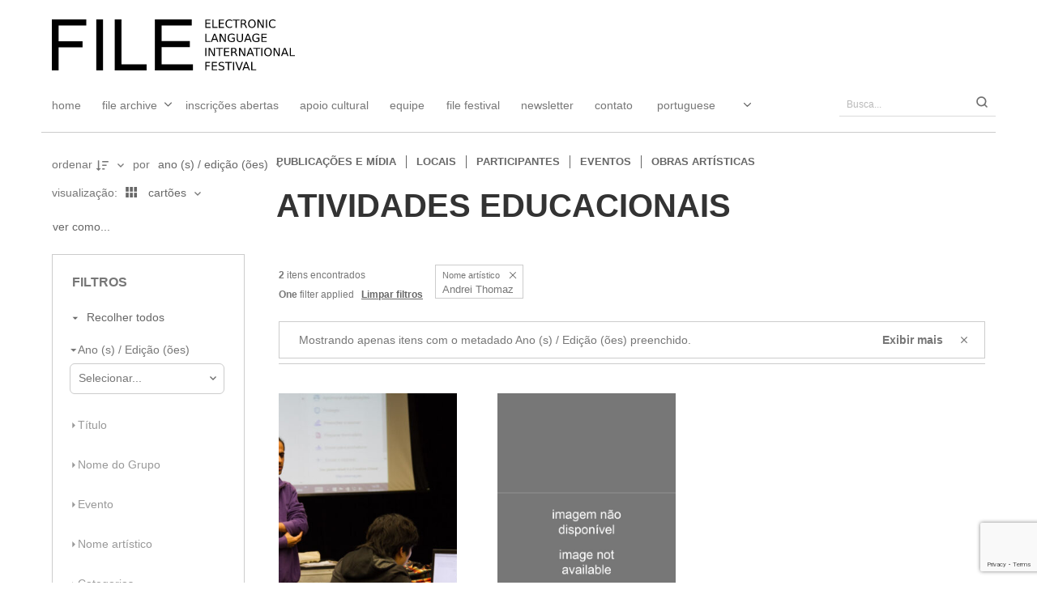

--- FILE ---
content_type: text/html; charset=utf-8
request_url: https://www.google.com/recaptcha/api2/anchor?ar=1&k=6LcpmboiAAAAAAfurDoUD17Q79JlbFcchmcqG4jI&co=aHR0cHM6Ly9hcmNoaXZlLmZpbGUub3JnLmJyOjQ0Mw..&hl=en&v=PoyoqOPhxBO7pBk68S4YbpHZ&size=invisible&anchor-ms=20000&execute-ms=30000&cb=ghdhnz9p97k
body_size: 49747
content:
<!DOCTYPE HTML><html dir="ltr" lang="en"><head><meta http-equiv="Content-Type" content="text/html; charset=UTF-8">
<meta http-equiv="X-UA-Compatible" content="IE=edge">
<title>reCAPTCHA</title>
<style type="text/css">
/* cyrillic-ext */
@font-face {
  font-family: 'Roboto';
  font-style: normal;
  font-weight: 400;
  font-stretch: 100%;
  src: url(//fonts.gstatic.com/s/roboto/v48/KFO7CnqEu92Fr1ME7kSn66aGLdTylUAMa3GUBHMdazTgWw.woff2) format('woff2');
  unicode-range: U+0460-052F, U+1C80-1C8A, U+20B4, U+2DE0-2DFF, U+A640-A69F, U+FE2E-FE2F;
}
/* cyrillic */
@font-face {
  font-family: 'Roboto';
  font-style: normal;
  font-weight: 400;
  font-stretch: 100%;
  src: url(//fonts.gstatic.com/s/roboto/v48/KFO7CnqEu92Fr1ME7kSn66aGLdTylUAMa3iUBHMdazTgWw.woff2) format('woff2');
  unicode-range: U+0301, U+0400-045F, U+0490-0491, U+04B0-04B1, U+2116;
}
/* greek-ext */
@font-face {
  font-family: 'Roboto';
  font-style: normal;
  font-weight: 400;
  font-stretch: 100%;
  src: url(//fonts.gstatic.com/s/roboto/v48/KFO7CnqEu92Fr1ME7kSn66aGLdTylUAMa3CUBHMdazTgWw.woff2) format('woff2');
  unicode-range: U+1F00-1FFF;
}
/* greek */
@font-face {
  font-family: 'Roboto';
  font-style: normal;
  font-weight: 400;
  font-stretch: 100%;
  src: url(//fonts.gstatic.com/s/roboto/v48/KFO7CnqEu92Fr1ME7kSn66aGLdTylUAMa3-UBHMdazTgWw.woff2) format('woff2');
  unicode-range: U+0370-0377, U+037A-037F, U+0384-038A, U+038C, U+038E-03A1, U+03A3-03FF;
}
/* math */
@font-face {
  font-family: 'Roboto';
  font-style: normal;
  font-weight: 400;
  font-stretch: 100%;
  src: url(//fonts.gstatic.com/s/roboto/v48/KFO7CnqEu92Fr1ME7kSn66aGLdTylUAMawCUBHMdazTgWw.woff2) format('woff2');
  unicode-range: U+0302-0303, U+0305, U+0307-0308, U+0310, U+0312, U+0315, U+031A, U+0326-0327, U+032C, U+032F-0330, U+0332-0333, U+0338, U+033A, U+0346, U+034D, U+0391-03A1, U+03A3-03A9, U+03B1-03C9, U+03D1, U+03D5-03D6, U+03F0-03F1, U+03F4-03F5, U+2016-2017, U+2034-2038, U+203C, U+2040, U+2043, U+2047, U+2050, U+2057, U+205F, U+2070-2071, U+2074-208E, U+2090-209C, U+20D0-20DC, U+20E1, U+20E5-20EF, U+2100-2112, U+2114-2115, U+2117-2121, U+2123-214F, U+2190, U+2192, U+2194-21AE, U+21B0-21E5, U+21F1-21F2, U+21F4-2211, U+2213-2214, U+2216-22FF, U+2308-230B, U+2310, U+2319, U+231C-2321, U+2336-237A, U+237C, U+2395, U+239B-23B7, U+23D0, U+23DC-23E1, U+2474-2475, U+25AF, U+25B3, U+25B7, U+25BD, U+25C1, U+25CA, U+25CC, U+25FB, U+266D-266F, U+27C0-27FF, U+2900-2AFF, U+2B0E-2B11, U+2B30-2B4C, U+2BFE, U+3030, U+FF5B, U+FF5D, U+1D400-1D7FF, U+1EE00-1EEFF;
}
/* symbols */
@font-face {
  font-family: 'Roboto';
  font-style: normal;
  font-weight: 400;
  font-stretch: 100%;
  src: url(//fonts.gstatic.com/s/roboto/v48/KFO7CnqEu92Fr1ME7kSn66aGLdTylUAMaxKUBHMdazTgWw.woff2) format('woff2');
  unicode-range: U+0001-000C, U+000E-001F, U+007F-009F, U+20DD-20E0, U+20E2-20E4, U+2150-218F, U+2190, U+2192, U+2194-2199, U+21AF, U+21E6-21F0, U+21F3, U+2218-2219, U+2299, U+22C4-22C6, U+2300-243F, U+2440-244A, U+2460-24FF, U+25A0-27BF, U+2800-28FF, U+2921-2922, U+2981, U+29BF, U+29EB, U+2B00-2BFF, U+4DC0-4DFF, U+FFF9-FFFB, U+10140-1018E, U+10190-1019C, U+101A0, U+101D0-101FD, U+102E0-102FB, U+10E60-10E7E, U+1D2C0-1D2D3, U+1D2E0-1D37F, U+1F000-1F0FF, U+1F100-1F1AD, U+1F1E6-1F1FF, U+1F30D-1F30F, U+1F315, U+1F31C, U+1F31E, U+1F320-1F32C, U+1F336, U+1F378, U+1F37D, U+1F382, U+1F393-1F39F, U+1F3A7-1F3A8, U+1F3AC-1F3AF, U+1F3C2, U+1F3C4-1F3C6, U+1F3CA-1F3CE, U+1F3D4-1F3E0, U+1F3ED, U+1F3F1-1F3F3, U+1F3F5-1F3F7, U+1F408, U+1F415, U+1F41F, U+1F426, U+1F43F, U+1F441-1F442, U+1F444, U+1F446-1F449, U+1F44C-1F44E, U+1F453, U+1F46A, U+1F47D, U+1F4A3, U+1F4B0, U+1F4B3, U+1F4B9, U+1F4BB, U+1F4BF, U+1F4C8-1F4CB, U+1F4D6, U+1F4DA, U+1F4DF, U+1F4E3-1F4E6, U+1F4EA-1F4ED, U+1F4F7, U+1F4F9-1F4FB, U+1F4FD-1F4FE, U+1F503, U+1F507-1F50B, U+1F50D, U+1F512-1F513, U+1F53E-1F54A, U+1F54F-1F5FA, U+1F610, U+1F650-1F67F, U+1F687, U+1F68D, U+1F691, U+1F694, U+1F698, U+1F6AD, U+1F6B2, U+1F6B9-1F6BA, U+1F6BC, U+1F6C6-1F6CF, U+1F6D3-1F6D7, U+1F6E0-1F6EA, U+1F6F0-1F6F3, U+1F6F7-1F6FC, U+1F700-1F7FF, U+1F800-1F80B, U+1F810-1F847, U+1F850-1F859, U+1F860-1F887, U+1F890-1F8AD, U+1F8B0-1F8BB, U+1F8C0-1F8C1, U+1F900-1F90B, U+1F93B, U+1F946, U+1F984, U+1F996, U+1F9E9, U+1FA00-1FA6F, U+1FA70-1FA7C, U+1FA80-1FA89, U+1FA8F-1FAC6, U+1FACE-1FADC, U+1FADF-1FAE9, U+1FAF0-1FAF8, U+1FB00-1FBFF;
}
/* vietnamese */
@font-face {
  font-family: 'Roboto';
  font-style: normal;
  font-weight: 400;
  font-stretch: 100%;
  src: url(//fonts.gstatic.com/s/roboto/v48/KFO7CnqEu92Fr1ME7kSn66aGLdTylUAMa3OUBHMdazTgWw.woff2) format('woff2');
  unicode-range: U+0102-0103, U+0110-0111, U+0128-0129, U+0168-0169, U+01A0-01A1, U+01AF-01B0, U+0300-0301, U+0303-0304, U+0308-0309, U+0323, U+0329, U+1EA0-1EF9, U+20AB;
}
/* latin-ext */
@font-face {
  font-family: 'Roboto';
  font-style: normal;
  font-weight: 400;
  font-stretch: 100%;
  src: url(//fonts.gstatic.com/s/roboto/v48/KFO7CnqEu92Fr1ME7kSn66aGLdTylUAMa3KUBHMdazTgWw.woff2) format('woff2');
  unicode-range: U+0100-02BA, U+02BD-02C5, U+02C7-02CC, U+02CE-02D7, U+02DD-02FF, U+0304, U+0308, U+0329, U+1D00-1DBF, U+1E00-1E9F, U+1EF2-1EFF, U+2020, U+20A0-20AB, U+20AD-20C0, U+2113, U+2C60-2C7F, U+A720-A7FF;
}
/* latin */
@font-face {
  font-family: 'Roboto';
  font-style: normal;
  font-weight: 400;
  font-stretch: 100%;
  src: url(//fonts.gstatic.com/s/roboto/v48/KFO7CnqEu92Fr1ME7kSn66aGLdTylUAMa3yUBHMdazQ.woff2) format('woff2');
  unicode-range: U+0000-00FF, U+0131, U+0152-0153, U+02BB-02BC, U+02C6, U+02DA, U+02DC, U+0304, U+0308, U+0329, U+2000-206F, U+20AC, U+2122, U+2191, U+2193, U+2212, U+2215, U+FEFF, U+FFFD;
}
/* cyrillic-ext */
@font-face {
  font-family: 'Roboto';
  font-style: normal;
  font-weight: 500;
  font-stretch: 100%;
  src: url(//fonts.gstatic.com/s/roboto/v48/KFO7CnqEu92Fr1ME7kSn66aGLdTylUAMa3GUBHMdazTgWw.woff2) format('woff2');
  unicode-range: U+0460-052F, U+1C80-1C8A, U+20B4, U+2DE0-2DFF, U+A640-A69F, U+FE2E-FE2F;
}
/* cyrillic */
@font-face {
  font-family: 'Roboto';
  font-style: normal;
  font-weight: 500;
  font-stretch: 100%;
  src: url(//fonts.gstatic.com/s/roboto/v48/KFO7CnqEu92Fr1ME7kSn66aGLdTylUAMa3iUBHMdazTgWw.woff2) format('woff2');
  unicode-range: U+0301, U+0400-045F, U+0490-0491, U+04B0-04B1, U+2116;
}
/* greek-ext */
@font-face {
  font-family: 'Roboto';
  font-style: normal;
  font-weight: 500;
  font-stretch: 100%;
  src: url(//fonts.gstatic.com/s/roboto/v48/KFO7CnqEu92Fr1ME7kSn66aGLdTylUAMa3CUBHMdazTgWw.woff2) format('woff2');
  unicode-range: U+1F00-1FFF;
}
/* greek */
@font-face {
  font-family: 'Roboto';
  font-style: normal;
  font-weight: 500;
  font-stretch: 100%;
  src: url(//fonts.gstatic.com/s/roboto/v48/KFO7CnqEu92Fr1ME7kSn66aGLdTylUAMa3-UBHMdazTgWw.woff2) format('woff2');
  unicode-range: U+0370-0377, U+037A-037F, U+0384-038A, U+038C, U+038E-03A1, U+03A3-03FF;
}
/* math */
@font-face {
  font-family: 'Roboto';
  font-style: normal;
  font-weight: 500;
  font-stretch: 100%;
  src: url(//fonts.gstatic.com/s/roboto/v48/KFO7CnqEu92Fr1ME7kSn66aGLdTylUAMawCUBHMdazTgWw.woff2) format('woff2');
  unicode-range: U+0302-0303, U+0305, U+0307-0308, U+0310, U+0312, U+0315, U+031A, U+0326-0327, U+032C, U+032F-0330, U+0332-0333, U+0338, U+033A, U+0346, U+034D, U+0391-03A1, U+03A3-03A9, U+03B1-03C9, U+03D1, U+03D5-03D6, U+03F0-03F1, U+03F4-03F5, U+2016-2017, U+2034-2038, U+203C, U+2040, U+2043, U+2047, U+2050, U+2057, U+205F, U+2070-2071, U+2074-208E, U+2090-209C, U+20D0-20DC, U+20E1, U+20E5-20EF, U+2100-2112, U+2114-2115, U+2117-2121, U+2123-214F, U+2190, U+2192, U+2194-21AE, U+21B0-21E5, U+21F1-21F2, U+21F4-2211, U+2213-2214, U+2216-22FF, U+2308-230B, U+2310, U+2319, U+231C-2321, U+2336-237A, U+237C, U+2395, U+239B-23B7, U+23D0, U+23DC-23E1, U+2474-2475, U+25AF, U+25B3, U+25B7, U+25BD, U+25C1, U+25CA, U+25CC, U+25FB, U+266D-266F, U+27C0-27FF, U+2900-2AFF, U+2B0E-2B11, U+2B30-2B4C, U+2BFE, U+3030, U+FF5B, U+FF5D, U+1D400-1D7FF, U+1EE00-1EEFF;
}
/* symbols */
@font-face {
  font-family: 'Roboto';
  font-style: normal;
  font-weight: 500;
  font-stretch: 100%;
  src: url(//fonts.gstatic.com/s/roboto/v48/KFO7CnqEu92Fr1ME7kSn66aGLdTylUAMaxKUBHMdazTgWw.woff2) format('woff2');
  unicode-range: U+0001-000C, U+000E-001F, U+007F-009F, U+20DD-20E0, U+20E2-20E4, U+2150-218F, U+2190, U+2192, U+2194-2199, U+21AF, U+21E6-21F0, U+21F3, U+2218-2219, U+2299, U+22C4-22C6, U+2300-243F, U+2440-244A, U+2460-24FF, U+25A0-27BF, U+2800-28FF, U+2921-2922, U+2981, U+29BF, U+29EB, U+2B00-2BFF, U+4DC0-4DFF, U+FFF9-FFFB, U+10140-1018E, U+10190-1019C, U+101A0, U+101D0-101FD, U+102E0-102FB, U+10E60-10E7E, U+1D2C0-1D2D3, U+1D2E0-1D37F, U+1F000-1F0FF, U+1F100-1F1AD, U+1F1E6-1F1FF, U+1F30D-1F30F, U+1F315, U+1F31C, U+1F31E, U+1F320-1F32C, U+1F336, U+1F378, U+1F37D, U+1F382, U+1F393-1F39F, U+1F3A7-1F3A8, U+1F3AC-1F3AF, U+1F3C2, U+1F3C4-1F3C6, U+1F3CA-1F3CE, U+1F3D4-1F3E0, U+1F3ED, U+1F3F1-1F3F3, U+1F3F5-1F3F7, U+1F408, U+1F415, U+1F41F, U+1F426, U+1F43F, U+1F441-1F442, U+1F444, U+1F446-1F449, U+1F44C-1F44E, U+1F453, U+1F46A, U+1F47D, U+1F4A3, U+1F4B0, U+1F4B3, U+1F4B9, U+1F4BB, U+1F4BF, U+1F4C8-1F4CB, U+1F4D6, U+1F4DA, U+1F4DF, U+1F4E3-1F4E6, U+1F4EA-1F4ED, U+1F4F7, U+1F4F9-1F4FB, U+1F4FD-1F4FE, U+1F503, U+1F507-1F50B, U+1F50D, U+1F512-1F513, U+1F53E-1F54A, U+1F54F-1F5FA, U+1F610, U+1F650-1F67F, U+1F687, U+1F68D, U+1F691, U+1F694, U+1F698, U+1F6AD, U+1F6B2, U+1F6B9-1F6BA, U+1F6BC, U+1F6C6-1F6CF, U+1F6D3-1F6D7, U+1F6E0-1F6EA, U+1F6F0-1F6F3, U+1F6F7-1F6FC, U+1F700-1F7FF, U+1F800-1F80B, U+1F810-1F847, U+1F850-1F859, U+1F860-1F887, U+1F890-1F8AD, U+1F8B0-1F8BB, U+1F8C0-1F8C1, U+1F900-1F90B, U+1F93B, U+1F946, U+1F984, U+1F996, U+1F9E9, U+1FA00-1FA6F, U+1FA70-1FA7C, U+1FA80-1FA89, U+1FA8F-1FAC6, U+1FACE-1FADC, U+1FADF-1FAE9, U+1FAF0-1FAF8, U+1FB00-1FBFF;
}
/* vietnamese */
@font-face {
  font-family: 'Roboto';
  font-style: normal;
  font-weight: 500;
  font-stretch: 100%;
  src: url(//fonts.gstatic.com/s/roboto/v48/KFO7CnqEu92Fr1ME7kSn66aGLdTylUAMa3OUBHMdazTgWw.woff2) format('woff2');
  unicode-range: U+0102-0103, U+0110-0111, U+0128-0129, U+0168-0169, U+01A0-01A1, U+01AF-01B0, U+0300-0301, U+0303-0304, U+0308-0309, U+0323, U+0329, U+1EA0-1EF9, U+20AB;
}
/* latin-ext */
@font-face {
  font-family: 'Roboto';
  font-style: normal;
  font-weight: 500;
  font-stretch: 100%;
  src: url(//fonts.gstatic.com/s/roboto/v48/KFO7CnqEu92Fr1ME7kSn66aGLdTylUAMa3KUBHMdazTgWw.woff2) format('woff2');
  unicode-range: U+0100-02BA, U+02BD-02C5, U+02C7-02CC, U+02CE-02D7, U+02DD-02FF, U+0304, U+0308, U+0329, U+1D00-1DBF, U+1E00-1E9F, U+1EF2-1EFF, U+2020, U+20A0-20AB, U+20AD-20C0, U+2113, U+2C60-2C7F, U+A720-A7FF;
}
/* latin */
@font-face {
  font-family: 'Roboto';
  font-style: normal;
  font-weight: 500;
  font-stretch: 100%;
  src: url(//fonts.gstatic.com/s/roboto/v48/KFO7CnqEu92Fr1ME7kSn66aGLdTylUAMa3yUBHMdazQ.woff2) format('woff2');
  unicode-range: U+0000-00FF, U+0131, U+0152-0153, U+02BB-02BC, U+02C6, U+02DA, U+02DC, U+0304, U+0308, U+0329, U+2000-206F, U+20AC, U+2122, U+2191, U+2193, U+2212, U+2215, U+FEFF, U+FFFD;
}
/* cyrillic-ext */
@font-face {
  font-family: 'Roboto';
  font-style: normal;
  font-weight: 900;
  font-stretch: 100%;
  src: url(//fonts.gstatic.com/s/roboto/v48/KFO7CnqEu92Fr1ME7kSn66aGLdTylUAMa3GUBHMdazTgWw.woff2) format('woff2');
  unicode-range: U+0460-052F, U+1C80-1C8A, U+20B4, U+2DE0-2DFF, U+A640-A69F, U+FE2E-FE2F;
}
/* cyrillic */
@font-face {
  font-family: 'Roboto';
  font-style: normal;
  font-weight: 900;
  font-stretch: 100%;
  src: url(//fonts.gstatic.com/s/roboto/v48/KFO7CnqEu92Fr1ME7kSn66aGLdTylUAMa3iUBHMdazTgWw.woff2) format('woff2');
  unicode-range: U+0301, U+0400-045F, U+0490-0491, U+04B0-04B1, U+2116;
}
/* greek-ext */
@font-face {
  font-family: 'Roboto';
  font-style: normal;
  font-weight: 900;
  font-stretch: 100%;
  src: url(//fonts.gstatic.com/s/roboto/v48/KFO7CnqEu92Fr1ME7kSn66aGLdTylUAMa3CUBHMdazTgWw.woff2) format('woff2');
  unicode-range: U+1F00-1FFF;
}
/* greek */
@font-face {
  font-family: 'Roboto';
  font-style: normal;
  font-weight: 900;
  font-stretch: 100%;
  src: url(//fonts.gstatic.com/s/roboto/v48/KFO7CnqEu92Fr1ME7kSn66aGLdTylUAMa3-UBHMdazTgWw.woff2) format('woff2');
  unicode-range: U+0370-0377, U+037A-037F, U+0384-038A, U+038C, U+038E-03A1, U+03A3-03FF;
}
/* math */
@font-face {
  font-family: 'Roboto';
  font-style: normal;
  font-weight: 900;
  font-stretch: 100%;
  src: url(//fonts.gstatic.com/s/roboto/v48/KFO7CnqEu92Fr1ME7kSn66aGLdTylUAMawCUBHMdazTgWw.woff2) format('woff2');
  unicode-range: U+0302-0303, U+0305, U+0307-0308, U+0310, U+0312, U+0315, U+031A, U+0326-0327, U+032C, U+032F-0330, U+0332-0333, U+0338, U+033A, U+0346, U+034D, U+0391-03A1, U+03A3-03A9, U+03B1-03C9, U+03D1, U+03D5-03D6, U+03F0-03F1, U+03F4-03F5, U+2016-2017, U+2034-2038, U+203C, U+2040, U+2043, U+2047, U+2050, U+2057, U+205F, U+2070-2071, U+2074-208E, U+2090-209C, U+20D0-20DC, U+20E1, U+20E5-20EF, U+2100-2112, U+2114-2115, U+2117-2121, U+2123-214F, U+2190, U+2192, U+2194-21AE, U+21B0-21E5, U+21F1-21F2, U+21F4-2211, U+2213-2214, U+2216-22FF, U+2308-230B, U+2310, U+2319, U+231C-2321, U+2336-237A, U+237C, U+2395, U+239B-23B7, U+23D0, U+23DC-23E1, U+2474-2475, U+25AF, U+25B3, U+25B7, U+25BD, U+25C1, U+25CA, U+25CC, U+25FB, U+266D-266F, U+27C0-27FF, U+2900-2AFF, U+2B0E-2B11, U+2B30-2B4C, U+2BFE, U+3030, U+FF5B, U+FF5D, U+1D400-1D7FF, U+1EE00-1EEFF;
}
/* symbols */
@font-face {
  font-family: 'Roboto';
  font-style: normal;
  font-weight: 900;
  font-stretch: 100%;
  src: url(//fonts.gstatic.com/s/roboto/v48/KFO7CnqEu92Fr1ME7kSn66aGLdTylUAMaxKUBHMdazTgWw.woff2) format('woff2');
  unicode-range: U+0001-000C, U+000E-001F, U+007F-009F, U+20DD-20E0, U+20E2-20E4, U+2150-218F, U+2190, U+2192, U+2194-2199, U+21AF, U+21E6-21F0, U+21F3, U+2218-2219, U+2299, U+22C4-22C6, U+2300-243F, U+2440-244A, U+2460-24FF, U+25A0-27BF, U+2800-28FF, U+2921-2922, U+2981, U+29BF, U+29EB, U+2B00-2BFF, U+4DC0-4DFF, U+FFF9-FFFB, U+10140-1018E, U+10190-1019C, U+101A0, U+101D0-101FD, U+102E0-102FB, U+10E60-10E7E, U+1D2C0-1D2D3, U+1D2E0-1D37F, U+1F000-1F0FF, U+1F100-1F1AD, U+1F1E6-1F1FF, U+1F30D-1F30F, U+1F315, U+1F31C, U+1F31E, U+1F320-1F32C, U+1F336, U+1F378, U+1F37D, U+1F382, U+1F393-1F39F, U+1F3A7-1F3A8, U+1F3AC-1F3AF, U+1F3C2, U+1F3C4-1F3C6, U+1F3CA-1F3CE, U+1F3D4-1F3E0, U+1F3ED, U+1F3F1-1F3F3, U+1F3F5-1F3F7, U+1F408, U+1F415, U+1F41F, U+1F426, U+1F43F, U+1F441-1F442, U+1F444, U+1F446-1F449, U+1F44C-1F44E, U+1F453, U+1F46A, U+1F47D, U+1F4A3, U+1F4B0, U+1F4B3, U+1F4B9, U+1F4BB, U+1F4BF, U+1F4C8-1F4CB, U+1F4D6, U+1F4DA, U+1F4DF, U+1F4E3-1F4E6, U+1F4EA-1F4ED, U+1F4F7, U+1F4F9-1F4FB, U+1F4FD-1F4FE, U+1F503, U+1F507-1F50B, U+1F50D, U+1F512-1F513, U+1F53E-1F54A, U+1F54F-1F5FA, U+1F610, U+1F650-1F67F, U+1F687, U+1F68D, U+1F691, U+1F694, U+1F698, U+1F6AD, U+1F6B2, U+1F6B9-1F6BA, U+1F6BC, U+1F6C6-1F6CF, U+1F6D3-1F6D7, U+1F6E0-1F6EA, U+1F6F0-1F6F3, U+1F6F7-1F6FC, U+1F700-1F7FF, U+1F800-1F80B, U+1F810-1F847, U+1F850-1F859, U+1F860-1F887, U+1F890-1F8AD, U+1F8B0-1F8BB, U+1F8C0-1F8C1, U+1F900-1F90B, U+1F93B, U+1F946, U+1F984, U+1F996, U+1F9E9, U+1FA00-1FA6F, U+1FA70-1FA7C, U+1FA80-1FA89, U+1FA8F-1FAC6, U+1FACE-1FADC, U+1FADF-1FAE9, U+1FAF0-1FAF8, U+1FB00-1FBFF;
}
/* vietnamese */
@font-face {
  font-family: 'Roboto';
  font-style: normal;
  font-weight: 900;
  font-stretch: 100%;
  src: url(//fonts.gstatic.com/s/roboto/v48/KFO7CnqEu92Fr1ME7kSn66aGLdTylUAMa3OUBHMdazTgWw.woff2) format('woff2');
  unicode-range: U+0102-0103, U+0110-0111, U+0128-0129, U+0168-0169, U+01A0-01A1, U+01AF-01B0, U+0300-0301, U+0303-0304, U+0308-0309, U+0323, U+0329, U+1EA0-1EF9, U+20AB;
}
/* latin-ext */
@font-face {
  font-family: 'Roboto';
  font-style: normal;
  font-weight: 900;
  font-stretch: 100%;
  src: url(//fonts.gstatic.com/s/roboto/v48/KFO7CnqEu92Fr1ME7kSn66aGLdTylUAMa3KUBHMdazTgWw.woff2) format('woff2');
  unicode-range: U+0100-02BA, U+02BD-02C5, U+02C7-02CC, U+02CE-02D7, U+02DD-02FF, U+0304, U+0308, U+0329, U+1D00-1DBF, U+1E00-1E9F, U+1EF2-1EFF, U+2020, U+20A0-20AB, U+20AD-20C0, U+2113, U+2C60-2C7F, U+A720-A7FF;
}
/* latin */
@font-face {
  font-family: 'Roboto';
  font-style: normal;
  font-weight: 900;
  font-stretch: 100%;
  src: url(//fonts.gstatic.com/s/roboto/v48/KFO7CnqEu92Fr1ME7kSn66aGLdTylUAMa3yUBHMdazQ.woff2) format('woff2');
  unicode-range: U+0000-00FF, U+0131, U+0152-0153, U+02BB-02BC, U+02C6, U+02DA, U+02DC, U+0304, U+0308, U+0329, U+2000-206F, U+20AC, U+2122, U+2191, U+2193, U+2212, U+2215, U+FEFF, U+FFFD;
}

</style>
<link rel="stylesheet" type="text/css" href="https://www.gstatic.com/recaptcha/releases/PoyoqOPhxBO7pBk68S4YbpHZ/styles__ltr.css">
<script nonce="tUbrhn_H0Hlq4QmG-ZYWeA" type="text/javascript">window['__recaptcha_api'] = 'https://www.google.com/recaptcha/api2/';</script>
<script type="text/javascript" src="https://www.gstatic.com/recaptcha/releases/PoyoqOPhxBO7pBk68S4YbpHZ/recaptcha__en.js" nonce="tUbrhn_H0Hlq4QmG-ZYWeA">
      
    </script></head>
<body><div id="rc-anchor-alert" class="rc-anchor-alert"></div>
<input type="hidden" id="recaptcha-token" value="[base64]">
<script type="text/javascript" nonce="tUbrhn_H0Hlq4QmG-ZYWeA">
      recaptcha.anchor.Main.init("[\x22ainput\x22,[\x22bgdata\x22,\x22\x22,\[base64]/[base64]/[base64]/bmV3IHJbeF0oY1swXSk6RT09Mj9uZXcgclt4XShjWzBdLGNbMV0pOkU9PTM/bmV3IHJbeF0oY1swXSxjWzFdLGNbMl0pOkU9PTQ/[base64]/[base64]/[base64]/[base64]/[base64]/[base64]/[base64]/[base64]\x22,\[base64]\x22,\x22f0I4woRMflZ3w5jDvMO/w6LCvzsxwolIXCMWwr1Sw5/CiBp6wptHCsKjwp3CtMOyw7Anw7lqBMObwqbDisKbJcOxwrjDl2HDigLCgcOawp/DowcsPwVowp/Dnh7Dr8KUAwbCvjhDw4bDvxjCrBcWw5RZwqHDpsOgwpZewpzCsAHDmMOBwr0yGDMvwrkiOMKPw7zCpXXDnkXCsjTCrsOuw4prwpfDkMKDwpvCrTFnXsORwo3Dg8KrwowUCXzDsMOhwoU9QcKsw6vClsO9w6nDisKow67DjR/DhcKVwoJHw5B/[base64]/DkMO7wplGw6ITdRHDmBDCtnDCng3Dv8O8w4ttHMK8wp1+acK8NsOzCsOXw7XCosKww6JRwrJHw6DDlSk/w4ULwoDDgx5UZsOjbMOfw6PDncO6cgI3wo7DrAZDXDlfMxLDm8KrWMKbWDA+fcOpQsKPwpHDm8OFw4bDo8KbeGXCosOaQcOhw5rDjsO+dWTDpVgiw7bDosKXSRrCpcO0worDqWPCh8OuScO2TcO4VsKgw5/[base64]/GUZOT3FMw7nCp3goMCskFHPChSrCgyfCnU89wpTCsisEw4DCpTTCnsOkwr5GSlQLA8KQEXHDj8OjwqMbXCDCnGogwp/DgsKIWsOwEXHChiIOw5EWwqQLAMONfMOcw47Ck8OLwoV8Ty9wWEDDoDHDjQHDj8OHw7UpVMKRwpXDgU4tJHTDuXbDsMKuw4nDjhohw4fCs8O2HMOYBWsow5bCvicnwq8ydcO4wqjChV/CgMKSwr1vEMOGw7/[base64]/[base64]/wqPDgMOzSsOiwqHCjSM3wq9eelnDvw/[base64]/wrPDvMKdGcKNUsKewo9YwrzClDQ6wpEVWXnDm005w6snOWTCm8OCRhtWXXLDjMOLdybCrxvDrTJrdDR8wpnCo33Dv2R7wr3DuDQSwqsuwpYaPcO0w71JA2jDp8Krw55SKigIGMO7w4fDtWMmEjXDuAHCgMO4wo1Nw6HDuz/[base64]/[base64]/CpjLDj8OawonCpEHCvAFZwpM8wrosFX3ChsOXw6nDlMOsfMOcM2vCtMO8exwewoQdXBPDvgbDm3k2CMOCSwbDt2TCkcKhwr/Cu8OAW0Y+wrzDscKFwphMw4xpw4TDjxXCu8KAw4Vmw5JQw45pwpt4NcK1DWnCosOxwqrDnsOgEMKGwrrDj3cKbsOMa3PDrVVhWcODDMOjw6FWcHdJwpURwqLCicOoblrDr8OYFMObB8Oaw7DDnytXd8K0wrAoMkDCsBHCjhvDn8Kww5xcJGDCmMKuw6/DkiJ5IcOXw6vClMOGTTbClMKSwoMBRTImw70cwrLDnsOqDMKVwo/[base64]/KzXCjjzDuMK2wpgbQ0t1MRjCmMKpDsK7MsKSbMKfwoY/w6DCscOLNMOaw4NkNMOsR2vDgBIawpHCmcOFw5kLw7nCosKmwps4esKafMKhEsKnbMOlCTTDvA1Hw7hlwp3DhD1PwqTCssKnwoLDmz8MFsOawoUCCGUmw41Dw41wIsODR8Kgw47DmCscbMK8K0zCphsPw61YS2/Dq8Oyw68hw7DDp8KyAWRUwphAdUFzwoBSIsKfwpZpbsO2wpDCqltYw4XDrcO1w68bUiFYE8OFfB5jwp9ONMKnw5bCv8KRw78Uwq3CmFBtwpdYw4FWazEBPsOuV3DDrSrCl8OWw5sIw5RMw5NfTHN5A8KjKwDCrcKUbsO4Pk1/aBnDukdQwpnDpX1BW8KAw5pJw6NLwocuwpNCT0d9M8OKScOpw7VTwqVmw5HDksK9DcKLwo5AKw4FScKewoZyCQplZR8jw47CncO3EMK+EcOfCXbCqwPCoMKEJcK7N19Vw7XDsMO+acOVwrYZPcKVD0TClsOmwoDCkzjClWtDw4/DlcOBw5MFYUlLacKeOTTCqjTCsmA1wovDoMOCw5DDhCbDt3RsJj1rQcKBw7EBIMOBw651w4YOB8KdwpnDoMOJw7gNw5fCgTxHAD/CiMOiwp9UF8KswqfDnMKrw5/DhQ8hwp07T3AEUW0Dw4BtwqRQw5VeZcKGEMOkwr7DoEhBesOCw4TDm8OhZlFMw5rCqlDDrRfDtD/CvMOVXSdfN8O+ZsO1w5pjw7bCmFDCoMOmw7LCjsO3w7wPYURMc8OFciLClcO5AS4/wr81woTDqcOVw5nClMOAwrjCmxQmw6fDuMKaw48AwrPCnhgqwozDp8Kww5ZjwrcJKcK9AsOVw6LCjEUnSxRew43DlMKrw4HDr3bDsnnCpDHCnHbDmA/DiWsuwoAhYCTCk8K+w4rCp8KawrtHQivCk8OBwozDiH1yecKUwpzDpC4Dwr9dL2kGwpEJDW7DoF09w68BKXRTwqTCmlYdwr5cQsKPVjLDm1HCp8O3w67DkMKBVcKzwrg/[base64]/CtjJbwrNnwpNLwpnDvyLDkCFheF8GJMKjwqYhecOMw4rDq3LDqcOBw5JJW8OmUC/CssKoHRkpTgAMwrZ7wp1bdkLDucOgX0PDr8KZPVY7wpVmCMOMwrrCvifChArCrirDtsK9wrbCo8OjbMKdRWHDr1pnw6lpSsORw40/wrENJcOkKR7Dt8KNTMKCw6HDuMKGckI+KsKGwqvDuEFZwqXCrUvCq8OcMsOGFCfDiDHCojjCiMOAAH3DjiwSwpNjLW94CcOYw61HKcKEw7/DozDCh3/CrsKywqXCoW8tw7DDoAZbAcOfwq/CtCDCjiJtw6DDjkILwofCrMKYb8OqXcK3w43Cow5mUQTDpXobwphocR3Cszs8woHCjsKqTnUTwrsYwq1gwq9JwqgOMcKNasKQwrYnwroEGjXDu18tecOAwprCmxhpwrUVwozDucO4JsKFH8OzBEMowok5wo/[base64]/w6jChHTDrcKxVGR0w7fDtGHCi8O3wr/CqGzCgy5gLkfDgXc6KsK3w7zCiz3DqMK5FirClEB+fhIDXsO/Sz7CocOnwoA1wrYEw50JJMKVwrXDtcOmwqfDtUfCnxs/[base64]/[base64]/Cr8KBwqkFYD8YayXDpcO+BsOdGcOXwq3DkMO+BmnDgG3DmT4Zw67DicOEf0zClxMrWU7Dti4Kw4kqFsOkBBzDsh/DusKzbWQ2ClDCvy41w70uUHYowql7wrIFVlPDv8OZw6/CmTIEV8KRNcKZGMOzEWIbD8OpHsKjwrAuw6LCtiFiGjrDoBU+IMOfP1F/cCYHH2UeCjjCv0XDpkHDjxgpwogEw4hTfcKoSnoiNsKtw5TDlcOSw7fCnUJqw5I1QMK0dMKddAvCpmdRw65zc2zDuA3CksO5w6TDgnp0TCDDt2pYL8KIwrwEKGJ2CkZOcT5SPH3DoijCpsKcUG7DtwzDmwLCkA/DoB3DpR/[base64]/DssKVw5LDvhUbL8OQw4TDpMO3IsO9w7ZEw43DrcOnwq3DusOawoTCrcOLGhx4GngnwqxfEsOdc8KIcTcBWD9SwoHDk8OuwrcgwqjDkBtQwr4yw7LDozbCkCE/wr/DvQLDncKqZHMCTTjCpMOuecKmwoRmbsK8woTCrD/CjMKoGMOaIzHDkCkywpvCvCrDiTg0McKpwqzDvSHCgcOxKcKMZ3EZAcK5w40BPwHCjwnChHJTGsOBNsOkwpnDuAPDtsOFSTrDqjTDnlg2YsKYwoPCnxrCpwXCikjCj2/DuUjCjjFhLzrCi8KnLMO7wqHDgcO/bwodwqbDssOnwrkqWDRPKcKEwrcgLsOjw5ttw6/DqMKJL349wpfCkwsuw4bDkXhfwq1Rw4ZVKUzDtsOtwqfCocOWVS/DoAbCp8OIY8OswoZEVXTDlF7DolRdAMO1w698b8KLKirClVLDtjxuw7ROCgjDisKtwqsZwqTDiR7DrWZqEgR8LMOdfiQZw7NcO8OEw4FUwp5UdS0Gw6o1w6nDhcOsGMOdw6bCmCrDm0UiT2bDi8KrbhsWw5TDtxfCpsKTwpYpYS7Cl8OyNj7CucK/Eil8Y8KYLMO3w5BIGEvDrsOaw5jDgwTClsKpSMKYYsKAVMOedHR+NsK5w7fDkwoBwp0NJVbDrA/CqzPCp8O8VQoYwp/DvcODwqvCk8Opwrg7wpcmw4YCwqY2woswwrzDvsKOw4RPwp5aTWXCo8Kowrs9wpBHw6BlBsOtG8K3w5/ClcOBw54ZIk3DjMOyw7TCj0LDvsKAw47ChMO1wpkKF8OgTcKoRcOVd8KBwoo5SsO8e1Rew7fDiS0wwppfw5/DlUHDisOPTsKJADXCscObwoTDhSJwwo0SLTArw5YYdsKyEsO5w5t0ByJ/w4dsPgDCvWFJQ8O/[base64]/DoMKRaS7DqXrCr8KQZ8OiHsKbG1VuaMO8wpHDosKTw5E1GMKgw5hnNBslcSTDk8OVwohmwqg7K8KVw5s/CVt4OAXDuzV2woDDmsKxw6DCiyN9w7U+YjTClcKYKXtVwq7DvMKqVXtHDmzCqMO2w6AowrbCqMKHNGoCwq5FUsONUcK7WA/DhCoQw5Vhw7fDusKNKsOAUgIVw7bCrDlXw7zDp8OKwq7Ci08QSFHCoMKtw7RgKjJiI8KLCCN9w55Xwqh7WF/[base64]/DkENlah/CsRtWY8OENsKlw7LDp8OKw4zCpTHClTDDulZow4rCuCPDs8OqwoPDs13Dl8K8wppdw5t2w40dw7YSHyPClDvCpHg8w6LChiBaW8OMwqcNwqFmC8K1w7HCksOOJsKKwrfDuTbCojrChgvDh8KzMzMvwqlqGXs+wr3DsFpCBQnCs8OcEsOZP2/DlMOiZcOLXMKAYVPDkQHCgsOYPGUrYcONZcKiwrbDv2nDsmodwrLDhMOyVcOEw7nCq3HDrMOLw6PDjsKeK8OSwqjDszhyw7FwA8KXw4rDi1tPYm/DoDlJwrXCrsKJY8Onw7zDscKICsKQwr5/TsOFNMK9M8KTPml6wrVewrNswqRMwp3DlERpwqtRY0vCqHINwqvDtMOLRgI+bVFTWG3DlsOdw67DtwpcwrQ2Th8uL2Znw647EWV1JxwxV0nClgMew6zDoRbDusK9w63CrFRdDHM7wrbDqnPCh8Olw4hGwqFLw53ClcOXwr8LRxLCksOjwow/wrkzwqTCtcKow5/Di3NvUxx3w5R1CnMzdA7DvMKswpNZTk9mXlA9wonCkU/DtUTDtzHCng3DhsKbYwwkw6XDpSNaw5PCssOKF2zDoMOGd8Kyw5JMRcK1w5pUNRDDtUbDknrDkkJywptEw5Mad8KUw75BwrBYMxpDw47CkTbDgnkuw6FiJTjCmMKVST8GwrJwcMOaVMK/[base64]/DoMOtwphnw6HCisOSw5DDi3HCqlERG19mL8OYwqF/[base64]/[base64]/DmcOXw4HDrMOMDy5iw6fDt8OZwprDjgzDslbCvGnDu8KQwpNDwqYEwrLDjyzCmG8YwrU0eAvDt8K0MzzDiMKlKEPCu8OheMKlfRTDncKVw6TCuH85CMOcw6DCvS9rw4ZXwoTDtRB/[base64]/[base64]/[base64]/DlcOdw6fDkXkHGsOBwoDDpMOSw5wjCx8qTsOLw4/DuiByw5JTw5XDmm4gwoTDs2PDicKlw5jDncOvwpfCmcKfW8OqPsKPcMOMw7YXwrFfw7B4w5nCj8Ofw5UAQ8KxX0fCtSbCnjnCq8Kewr/CgUfCpcKyXzdYQgvChS7DksOeDcKVe13CnsOjIFAHAcOjMUTDsMOpM8Obw7BiUUk1w4DDgsKHwpfDhwM4wqTDqcKWO8KgPsOBXyHDi2ZpWi/DuWvCqx3CgC0PwrgxPMONw7p/DsOMMMKlBMO/[base64]/[base64]/ChT5/bcOJQE7Ct8OBGsKUJ8OWw7hHw6FmfMOhYMKhMcOvwpzDu8KFw5jDncOxPxXDkcOlwotwwpnDrVt6w6Z6w7HDqTc4wr/Cnzxnwq7Du8KzDSorRcK0w7R3aEvDqVzChMKlwrg9wpLCiGDDrcKJw65XeBwswqAFw6PCnsKwXMK+wqnDj8K0w7V+w7LDmcOHwrs6BMKtwoInw6bCpSQPOCkWwozDklUBw5rCicKjMsOrwrhcFsO2dcO/wrQhwrrDoMOswoDDoDLDrFzDggTDnAHCm8OmS2LDqcOKwp9FP1LCghvDm3rDgR3DihhVwp7CocOieUY5w5Irw5nClMKQwp0XNMKwSMKIw6kbwp1WdcK9w7vCiMKwwoMeUsOPHAzCuj/DpcKgd2rDiDxpCcOxwrsiw4vDmcOVGAPDuzoLK8OVG8KmVFg0w4ByQ8OKG8OZFMOywqVsw7tpGcO5wpclewIpwo99VMO3wqNmw49zwr/CqEdqIcO7woMYwpMSw6LCr8OHwoPCmcOtZcK0XR1gw4lIS8ODwo/CoiLCtcKpwqXCh8K3OADDm0HCicKrRMOlE1sDDFEZw5bCm8Ouw70Bwpd+w51iw6tBInVkHFUhwrLCgGtDPsOSwqDCocKdaCXDrsKJRHsowoRpLMOXwrjDrcOjw6JvPUg5wrVeecKfNjPCmsK/wo4Sw7TDlsOJJ8KWFcKlR8O6GcKSw6zDlcKmwqvDgnXDvcOCX8Oow6U5CF/CoAjCocO5wrfCqMKbw5rDlm3CkcOYw7waVMKTO8OKWHYLw7V9w5oAQFkyEcOdcjnDvQPCgcO2ShfCgD/DjH8kOMOYwpTCqMOGw6Z2w6Qpw7R+AcOvUcK6cMKgwo0xR8K3wptVEynCg8KxQMOLwq7CtcOuGcKgGwvCh3BLw4ZueHvCoic7OMKswo7Dvm/DvCtma8OVd3/CngjCncOrL8OcwpPDgk50McK0ZcKrwpMmwqHDlk7CtxUVw6XDmMKUcMOgQcOnw7BFwp0XVsOuRCBkw7ZkFTTDi8Knw4xJH8Orw4/DnkNCDMOdwrDDu8O1wqDDhUsvVcKfEsKdwqQ9IkYWw5wdwrLDjcKUwrwWeQjCrz7DhsKtw6N0woxcwovCtgJaXMO1WxV3w57DkFrDuMKvw7ZNwrbCrsOzIkYBScO9wpvDkMKbFsO3w4Z/[base64]/DncKQD3zDpwfDkMKmw53CnsOvQG54OcO2WcO6wqslwrkIBVsKGTVtwpLCllTCucO6bAzDiXDCv0MpFHzDtDdGGsKcY8O4KGPCrXXDksKNwo1AwpBJKSHCvsKPw6ocJ3vCozzDi3VkGsOMw5rDnSR3w7nCncOVJVAow5zDrMO6RXHCgkcjw7pzQ8KkScKbw4/DuF3DkMKswr/Ch8Kewr1wQ8OdwpDCsjRsw4fDlsOAWSjChB4qHj/CsADDucOaw4ZcISTClFPDt8OYwr8qwoPDnF7DoCMBwrfCugvCs8O3MmoNI3LCtxnDm8OVwrfCtMK4SHbCrCnDqcOlSsOQw7bCnBBuw7YTP8KqYAltU8Orw5c7wo/[base64]/CssKEwpxhIcOnGTUKw7fCoMO1fMKDw5zCn2DCo24AfwQLVFHDksKOwqnCsxsdYcODAMOew7bDt8OWLMOtw5MkLsOSwrE8woJMwrzCrcKpFcKdw43DgsK0WMOCw7HDicO6w7/DkkjCsQdSw7RyB8KqwrfCvsKBSMKQw4bDv8O8CRAcwqXDqsO1J8OxeMKWwpwsSsOBOMKdw49MXcKnXnR1w4XChMOIUQEoUsKcwovDog9sfBrCv8O/OsOkQ3c/[base64]/[base64]/CsTTCgsOMeFkWw77Dk8Oaw6bDpcKawrDCkMOmAw7CiMOQw5zCsFpPwr7ChkXDksKxS8KFw6bDkcKiXxbCrB7DvMOlVcKWwqnCp31ww5HCvMO9w4NyAMKML3zCiMK8K3NGw5/Csjp+Q8OswrVWeMKpw4JVw4oyw4Ayw608L8KSw7XCisKswp7Dn8OhAHrDrUDDvRPChRltwpjCt20OYMKKwp9KRMKnOwtjDDRMO8KkwqvCmsK4w7/CvsK1WcOaGU0wNcKgSH4dwonDosOMw4TCnMOXwqkYw6xjLcOawqHDtgzDlSMsw4JOw6MUwqHCqk4lD0s3wotbw7LDt8K3a1IGS8O4w5gyRERXwqNRw7oMFXUlwpjCuH/Dr1ANd8OSNhHCrMKgb2NjMUPDscOLwqTClQE8UcO5wqbCiDxeA27DpQnDk2IrwpdyDcKcw5PCjcKOByUOw4PCrSfClg53wpUGw77CljsWWjtBwrrCtMKuc8KEHznCil/DrcKowoPDllloUsO6RSPDjxjCmcOVwrptHR7DrsKRSzJbMgLDr8Kdw59Xw6PClcOQw7LCncKswpPChnLDhhoNDiR7w7zCn8KiLi/CmsKzwo1awpjDh8OOwpXCjMOow7DDo8Oqwq7CvsORFsOKMsK2wpPCmnFLw7DChTIdecOVVDo5EcOjw4ZTwo5qw47DvcORFh55wqwMVcOWwrICwqTCrGzDnmfCpWYOwqLCiU1Rw6V3LW/[base64]/CnWXCkXrCqwHCjMK+aMOmw7MpNsO7Vw8Ub8Oww7bDtsObwptpUiPDmcOmw73Cm0bDpB/DpnURFcOdVcO6wqDCtsKVwp7DmwvDmMOGS8KCLETDtcOewqVzXn7DvDjDq8KdTCBaw6NNw415w4x+w67ClMOSUMOHw6jDoMOdaBYQwqF4wqJHYcKIWnptwpILwpjCp8OJIw1AdsOlwovChcO/[base64]/[base64]/[base64]/MMK9XGLDmhg3U0cgHsKgwp3Cnk5Lw4LDp8Okw5DCllhZIEA/w6LDs3XDmFomAlpPWcOEwpkZdMOyw6fDmQBXOcOPwqzCj8KUbsORH8OswodEYcOnJREuasOMwqbCnsKtw6s4w74dbS3CsxjDvMOTwrXCtsOlcARrZTwxSUrDjWrCizHDkAx2wqHCoFzCknLCtMKZw5s7wrgOLmFCJsODw5zDiQkswrzCowhmwp7ColMrw7Akw7p/[base64]/worCkMOowrvCgMKxR8O4cBTDpcOmwp/CpB1Bwp8qbsKLw4NOGsOdG03DnHjClwQiVMKRWXzCucKwwpHChxvCoSbDocKJfWxLwr7DmiXCmHDCji5vK8KEWcO/[base64]/DrB3DsEzCosKywpHDjsOMNnXCjkwvwpcWwqVEwrwww79BbcOWHXRWK3rCn8KJw4ZUw5kqNMOpwqtmw5/[base64]/Dl0MWXcKLw6lnw6oPGnEKw7/Du8KNScOyecKdwqZ5wp3DiW/ClcKgDHLDl13CssOjwr92YBjDp3Yfw7gxw5UZDG7DlMO4w7xRJEfCtMKCRnXDrxlGw6PCszzClBPDgVF8w73DiT/[base64]/[base64]/CjHwRworDqWJMIsOIwrZmw5nDuk/CkGMzwrvClcODw7DCnsKkw5hwBzdSXljCoDRZU8K2cyzCm8KbeQcrOcOrwpxCUiMbKsO0w7rDn0HCo8OgScOCU8KFP8Kgw7xdZjhoDwMxMC5jwqXDi2suAgVww7ppw5o9w6/DiSF/EzlCB2bCl8Knw6xoSHw0LsOLwpjDgiHDtcOiJFTDvzF+ODt3woTCkRNywqkAfFXCgMOTwp7DqDrCkR/[base64]/wr5AMcKwEcKLdFpVw7TDryHDn8KNwr/Csl3DjlHDmjA2QB0zawIcccKswrRKwpVYaRYyw77ChRFkw6nCoUhpwogdAELCkEQlw6fCkcOgw5dmFF/[base64]/PhQsB096w7jDgTN/Ri/[base64]/DucOYwq7DisKlShs1w5TDnsOdw5PCiD/Cuwl0wotrV8OPccOJwq/Ct8Kgwr/Crn3CkMO/NcKUNMKPwobDtGZfc2QqWMKuXsKDBcKJwonCqcOKwosmw4t3w7DCkzFcwp3ClmDClnPCuH3CqGI6w7zDncOTIMKawokyUBokwqvCk8O6LA3Dg25Nwq4lw4hlLsKxSkIIb8K1On/DpDFXwpYLwqfDiMO2X8KbFcK+wotMw7PCosKRb8KyXsKIfsK9OGoowp/CvcKkARrCoW3DicKrf1gtWDQiAyHCnsOTPcOew4NMDsOkw5hOKiHCpR3CkWDCpF/CvcOqWU3DvMOFB8KSw6EjYMK1IQzDqMKrNyMaBMKsJnNTw4pqUMKuVAPDr8OZwrHCsxxtAcKxXjA8wr01w4fChMOCKcKbUMOOw6BFwpLDi8Kow5jDtWc+X8O2wrtPw6HDqkAhw67DmzrClsK8woEmwprDvgjDtRt8w7QpVsKHw4PDkhDDqMKFw6nDscO/w5dIKMO9wokxHsK0fcK2VMKswqjDsBRIw4R6QF8BJ2hgTxnCmcKRMxvDisOSbMO0w5vCuy3CicOpfBYPP8OKeWU/fcOOER/DtAFaNcK7w7XDqMKXEAzCsTrDiMOYwp/CiMKQf8Ksw7jCvwLCssK9w7hVwp4MOQDDhXU5wqd6w5Fqf05WwpDCj8K3G8OidU3DomMGwqnDlMOhw7rDjEMXw6nDssKPfsKUfDB/b0TDkXEGPsKdwpnCoBNuOn0jQxPClBfCq1opw7c5D3/DoWXCun0GMcOAw53DgmnDmsKEGG1Dw6VpZkxFw77DjMORw6AtwoYYw7JdwojDnz4/T2jCpmUmT8KTE8Kawp3Dp2DChBrCv3l8SMKNw75/[base64]/w6/DncOfXU/Chxk2L8KXwrPDjmcJw7RxeHLCpSNBwqXDjMKUPQTClsKOZ8Oew5HDkzw+CMOrw6bCjDtCP8O0w4sHw4pIw4zDmgvDrmEqHcOFw70rw648w5hsYMOuSxfDm8K2w7hPQMK0b8OWJ17DhcODBDcfw41kw7/CucKWXQzCk8OwacOyesKFSMO1EMKdLcOFwp/CtRpDwrNWIcOscsKVwqVbwpd8QMOmYsKCe8OtMsKiw5ggZ0XDrULDl8ONwpfDpMONScK+w7rDk8Khw5VVEMK1DsOPw60iwrpSwoh6wol7wpHDisOVw5zDj29lRsK9B8KEw5pAwqLCo8K4w7Q9cD55w4zDpUVvIV3CjCEqE8KIw4MVwo3CiTJfwq/DuDfDtcKMwo3DrcOrw53CusKNwqZhbsKcIw/[base64]/YMKOH8KIw7rDiinDtMOvw50DwpERJsKpw4ArQ8KIwoXDq8K7wonChBnDsMK0wr9gwoZnwpBpS8Ojw5FFwrLCkBQmAlnDjsORw5k9RjQew4bDgCTCm8K7w6oPw7/DsxfDgQBieBLDsn/DhUgEGlHDlArCsMKRwpXCg8KPw6tURsO8BcOmw4/DknjCsFTCikzDpDLDjELCn8OSw5VywopSw4pxWSbCiMObwrzDu8Knw4XCj33Dh8KWw75NOjA/wpcgw4kzUQbChsKcw5ACw5FUChXDpcKBacKRUnwew7N3LxbDg8Khwq/Do8KcGVvCnFrCv8OQQ8OaOMKnw4LCqMKrL3pPwqHCgsKdKsK3PCnCvHzCo8OVw7IqBG3DhiTCq8O8w5nDl1khdMOVw4ACw712wogMewJgIRA9w6TDtR0TLMKLwq1wwo5nwrPCncK1w7nCsjcTwqkUw54Tb0oxwoUEwps+wozDkA0pw5fCgcOIw5hWWMOlXsKxwow1wr/[base64]/CvjDCtcKYclI4wpnDmn1ywr3Dn8K5w7XCu8KuL07CpXTDkSXDmVdgCsOxOhYdwozCk8OjJ8OVF0EdTMKHw6EWwp3CmMObV8OzfBPCmU7CksKMMMKuG8OMw7M4w4XCvj0IVcKVw5c3wolawohEwoJRw7UKw6LDlcKrXSrDjlN/Uy7Cjk3Cmhofcx8uwo0Aw7nDlMOYwpIsccKzLkF9PcOJEMKjVcKuwqE8wpZKYsOrDlh2woDCrcODwrnDnhhMR0nCjxJlBsOZaU/Cux3DtGLCgMKVdcOLwpXDnsO9ZcONTULClsOCwrJQw5Q2S8Kmwp3DiAvCn8KfQjdKwrYVwrvCsQzDkCfDpG0Jwo4XCQHDp8K+wp/[base64]/CnwhQViXChkA7wo5swrvDo3ARw5YeecKqQGZvQsKSw5pSwrl8U0xWJMONwowQfMKoIcK/[base64]/CrHTDimzDoTzDlMOKfMKtwo02wpxMW0N7woPCpmF5w6YMGHo5w4JzJ8KnExbCg35VwoUMW8KkecOowrdFwr/DosO1dsORPMOeHn8Vw7/DjsKjRFVaVcKowq81wrzDmCDDt0zDocK3wqYrUAAndnIwwqhYw60ow7NPw7NSKkE6H3DCiyc4woF+wrN0wqPCjcO3w7nConfCvcK0SzrDhnLChsKgwoROw5QUHhrDm8KIGicmSU5TUSfDgWZCw5HDo8OhIcOEXcKyShwMw554wrzDjcOWw6pAS8OAw4kBd8Ojwow/w4EBfQEbw4PDk8KwwrvCnMO9Z8Kuw69JwqnDu8OwwrQ9wrQbwqzDmw4TchPDgcKbWsKFw5ZCV8KMU8K0Zm7Di8OrMW0rwoTCi8KmXsKjEzrCnx/CscKsdsK6H8OpdcOiwosrwqnDhU80w5wnUsK+w7bCmcO3eiIgw4/DgMOPYcKeVWplwp9mfMOPw4pBOsKib8Kbwr5MwrnCsyA/fsKQFMKhaWDDoMOpBsOew5rCiVMKLGkZBHwKEBUPw6XDiAJHQ8Ohw7DDv8OSw6XDvcOQR8OCwo/DrMOsw4fDqy1jd8OcTCHDjMOfw7olw47DmMOyG8KoZhnDnSDDnERLw6TDjcKzw5FNKU0SMsKHGFrCsMK4woTDnWN1V8O1SgXDonsYw6fDgcOARybDiUhAw7TDgw3CuSp3IRLCgxsyRCNSFsOXw5jCmivCiMKIdGNbwqxBwpzDpEAiA8OeICzDqXY5wrbDqgo/RcO3woLChyR1LWjCi8K4CxIBby/Chkhowrxbw5g8YWNqw6A9LMOjc8K8ZhwdC1BWw4zDpMKtbGvDonoXRzbCgFRiRcO8MsKZw5FITFpmwpAIw4DCnxnCo8KVwqh2SEvDmsKkdFHChkcEw6VtDhBVBmB9wqLDhcO8w5PCmsOJw6zCjWTDh2xaHcOqwpVKesKfdGvCumt/wq3Cj8KKwqLDjMOOwq/DiBLCkFzDhMKCwpR0wqnCpsO1D0ZgTsOdw5nDgi7CiiPCnBPDrMK9NxAdKkMtH1Z6w6ZSw59/wpzClcKSwoZnw4TCiGfCinzDqyU4H8KXER9VHcKREcKwwr7CpsKYc1FDw7jDvsKMwq9Ew67Dm8K7bnzDtMKVQ1rDm3sxw7pWZsOwJlF8w4R9wo4uwovCrjnDniEtwr/DscKuwo1RdsOwwoDDnsK9wrjDpGrDtyZKcEvCpcOkRCo4wqF+woJcw6nDvwpcI8KyT3kcbHjCi8KUwqrCqUcTwqJ3JRsABCdJw6N+MCgmw7xew5cuWRccwq7DtsKpwq/CpcKvwoVwD8O9wqTCm8KSah3DrHzCt8O7G8OWWMORw67Dh8KAZgVRQmnCiXM8M8OIT8KwUX0PdmNPwoxewqXDlcKyQjkzTcKYwoDDmsOiBsOhwpnDjsKjI1/Drm0mw40HP3gxw7Y0w7HCvMK7H8KFD3slbMOEwokWTgQKfVHClcKYw4wcw5fCngrDrlY9f0Alwo5BwqDDtsO4woQzwpDCkzXCr8OlI8OEw5PDlMOUcB3DpBfDjMOmwq56SiVEw7IOwq8sw6/Cu2fCrB8XOMKDcShKw7bCsTnCuMK0GMKvJsKqKsKWw5fDlMKLw6Y/TCxPw7zCs8O2w63DmsO4w7EEW8OKTsO6w7Fhw53DlH/CvcKWw7fCgUfDpn54LFfDlsKuw5Irw6bDnUbCgMO9fcKRD8Ojw7fDvsOow5V6wpzDownCtsKtwqHCjW/CnsOgdsOiE8OJcxjCscKZccKdOHB0wqFFwr/DsAzDjsO/[base64]/DksKoT07CvMKJCcKTLQTCki3CgMOXw53CscKtIyBZw45+w5FJLV9QFcO2HsKXw6nCg8KnOC/[base64]/DiEwcw4xsF8KawqLDt8OlAVJdbMOLw7zCrWswZsOyw5TCjVzCq8O8w4xBJ3NVw6XCjnrCkMO9wqd7wrTDlMOhwozDlmJPT17CksKODcKgwrPChMKawo9yw7jCusK2F1TDkMK+eATCgsKMdyHCtDXCg8OeIRPCsT/DoMKMw6hTBMOEbMKrPsKuCzrDvcOXSMOuAsO0R8K9wpbDvcKjWzBMw4XCiMKaAkjCtcOeEMKkIMOGwr1lwoRBVMKNw4nDssOCS8OdJgDCv2/[base64]/AcOWK8OZw4fDsMKrFMOxB8K8woDDmMOPworDtMOLP3pgw6ZUw6kONcOTWsK7ScOgw71rCMKeEE/[base64]/UhPDocKywp1VwpXCkjQ3w4HCtEZlw4/DoScSwpwzw7w+NW3CjcO6O8Ohw5ILwr7CtMKlw5jClWvDnMKWMsKAw6zClcOCWMOhwrDCjGnDiMOoLVfDultee8O/wr3CgsKGNQ5VwrRfwo8OIXgtbMORwp3DrsKjwonCqFnCrcOmw4tCEirCpcKRSsK/wo7DsAxOwqbClcOSwp4zIsOPwrVXfsKjazvDtsOEflnDsU7CuXHDsGbDtsKcw4A/wrbCtGJuTGFuw5rChhHCvABKZktFHMOkasKEVy/DncOLNEcvXQ7Cj3LDmsONwrkywozDsMOmwpABw6Rqw7/Cq17Do8KxE1vCglnCu2gQw4PDhcKfw6s8f8KIw6bCvHIxw5PCqcKOwpcpw5zCqWt3bcKTSDrDscKtBcOOw7AWw6QzE2nDnsKXOhDCrWdrwpczScOhwpbDvibCr8KdwrF8w4bDnBcfwo4+w7vDmRTDm1LDvsOywr/CpibDrMO3wobCtsOLwq0ow6rCri9RVkFYwphWf8KWYcK8bMOOwr59czTCq2DDrjzDsMKOdU7DqMK4wpXCnyIcw7rCh8OqHBvDgHZUcMK/TALCmGYmE3J7IMOvcGcAGU3CjUbCtnrDp8K2w67DhMOVZ8OCLHrDrsK1VBZYGsKCw7t5AT7DrHRYFMKnw7nCisOAesOWwprCtH/[base64]/DmkFQA05ZIXbDulh/[base64]/Cp0zDtxnCn8O3w63DsSnCqh7CgcOow5rCosOpccObw7hTa2ldRH/ChgPDpnQHwpDDr8OqYl8ILMOewqPDvGHCuCtKwpzDrndxWsKaAxPCpQnCi8KADcKFIDvDrcOnb8KHO8KHwoPCtgJmWhrDmTNqw70gwozCsMOXYsOkSsKxKcONwq/[base64]/[base64]/CrSfDu3fCh2PCqcKyw4HDgHlXXTY+wqPDjEdMwopiw6IdGMOnTivDksKbBsO5wrVRXMOCw6bCncO2az/[base64]/DmmszwrDDh0QDQ1M4AcOFcTtdw6HCi2DCl8KhY8K+w6DCnmJEwp9gYG4UXiTChcOhw5FawrbDucOCJnB2b8KdWh/CkHbDucK9QVpoOkbCrcKTDSVbfT0Pw5M7w5vDsTnCisO6FsOiImXDqsOHOQfDtMKGJzQ9w4vCs37DnsObw6jDqMKywow5w5rCkcOOQS3DtHrDqUIlwq80wpDCnhRSw6fCsibCmSFhwpHDnhgCbMObw4DCgnnDhDhow6V8w4bCu8OJw6hbSSBCD8KLX8K/NMOSw6AEw6/CjMOsw5kgLlw4CcKbWRAVJlYKwrLDrWfCumhDQSQYw7XDnBpdw5/DjG5iw7XCgy/[base64]/[base64]/bUEWORTDn8OPw4LCkxvCusOxdcKcwqllw4R1ccOdwqUnwpvCiMOcRcK0w4tNwrFuasKnOsK0w6kqLsKDHMOzwowLwrQnSRxRVU0AWcKIworDiQzCqmAiLXTDo8KnwrbDrcOow7TDu8KrNT8Jw7clC8O0U13DncKxw45Xw5/Cl8K/FsOpwqHCsnwTwpHCucOvw4FFHwlxwpLCscOhYTx6H1nDuMOPw43CkBpObsOswpvCtsK7w6vCs8OebADDl0fCrcOuLMOxwrs/NW5+TQTDqEBZwpvDlG86WMK2wojDg8O+TiMTwooZwoXDtwLDhWwNwrcXHcOdBD0iw5fDvn3DjkF8TjvChB52DsK1CMOYw4HDvmcVw7oofcOgwrHDlcKtKMOqw4DCnMKrwqxOw4UPFMKswp/DgcOfRCU+OMO3NcOcYMKgwppyBkRHwqdhw44uUXsydTLCqV5NAsOYcTUxIFo9w7QAPcKHw4HDgsOYbihTwo53K8O+OMKFwrB+cHnCsnssYMK2ewPDpsOSEsOLwoFaOcKKw4TDhzwYwq8Ew6ZpUcKOJy3Cm8OHHMKTw6XDvcORwqAfbW/Ckn3DjTQ3wrIlw6PCl8KMP1nCucOHL0/DksO7QcKjRQHCjRt/w4kVw63CkRg9SsOlLAhzwoITd8OfworDhB/DjUrDlALDmcOpwpvDrcOCU8OLYlEEw7NNfn96dsOzJHvCiMKcLsKLw6QGBQnDvCApb3nDg8KQw4ZxVsOXaRROw6MEw4EVwohKw5HCinrClcK3PTQiMcKDYsOIR8OHbURmw7/[base64]/DiWdRABBxCsOtw6dUKcOyZz4/OXwkUsKzTcKmwq06w5MKwosRV8OjM8KCG8OyTV3CiChcw5Rkw4zCqMK2YyJWesKLwqorD33DrirClwPDtDxbMy/CqwQiVMK8IcKIZFHDiMKhwp7DgU/Dp8OmwqdvZG5CwrpPw77Cu0luw6LDnFMQfD7CsMKeLTRlw6l4wrw0w6fCtwtxwozCisKhKSYdAih2w54YwrHDlVc1VcOYaiZtw4nCv8OTUcOzHn/CiMKKOsOPwpHDjsOjTThSWwhIw77CrU4bwqzChMKow7jCo8OJQBLDkkAvfismwpDDjsKXc25kwrbCpcOSfH0dZsKIFRRcwqUzwoFhJMOpwrhGwq/ClADCusOTMMOFEAQ9BEF3esOqw7AVTMOkwr4nwpYlfxgYwrzDrUluwrjDsVrDm8KwGsODwrEwYsK4PsOfXcKuwqTDsmZ5woLChsOzw7wbw6PDlcOfw6jCqnbCt8OVw5IMKT7DgsO8fThGUsKCw6MYw6h0OgpGwpEzw6g\\u003d\x22],null,[\x22conf\x22,null,\x226LcpmboiAAAAAAfurDoUD17Q79JlbFcchmcqG4jI\x22,0,null,null,null,1,[21,125,63,73,95,87,41,43,42,83,102,105,109,121],[1017145,362],0,null,null,null,null,0,null,0,null,700,1,null,0,\[base64]/76lBhnEnQkZnOKMAhk\\u003d\x22,0,0,null,null,1,null,0,0,null,null,null,0],\x22https://archive.file.org.br:443\x22,null,[3,1,1],null,null,null,1,3600,[\x22https://www.google.com/intl/en/policies/privacy/\x22,\x22https://www.google.com/intl/en/policies/terms/\x22],\x22vZRH9p7kI17KYIQDfyM9HUi4DRx4SpRWn4pfmW2vL6E\\u003d\x22,1,0,null,1,1768954805675,0,0,[224,157,106],null,[53,128,68],\x22RC-9PnbsMOqU6mB5A\x22,null,null,null,null,null,\x220dAFcWeA4q_xUWCM_PIL6O_J0n051Ih1XKkDAb_axCyT5C--Bb1S9uzLRQCw6RwLu7Mqm9SVdGH9uJxbs4pJvVNgUXVLUWTqLzhw\x22,1769037606102]");
    </script></body></html>